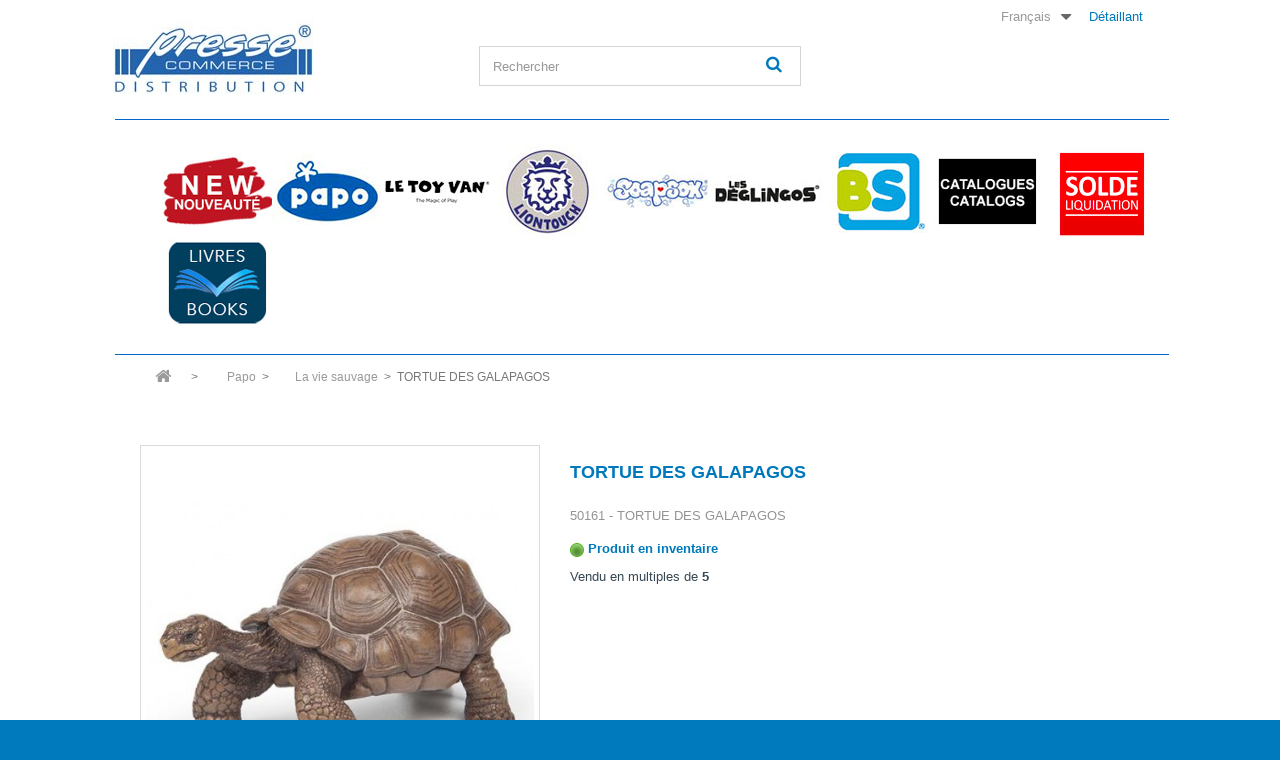

--- FILE ---
content_type: text/html; charset=utf-8
request_url: https://www.pcdistribution.ca/fr/animaux-sauvages/1854-50161-tortue-des-galapagos.html
body_size: 7006
content:
<!DOCTYPE HTML>
<!--[if lt IE 7]> <html class="no-js lt-ie9 lt-ie8 lt-ie7 " lang="fr"><![endif]-->
<!--[if IE 7]><html class="no-js lt-ie9 lt-ie8 ie7" lang="fr"><![endif]-->
<!--[if IE 8]><html class="no-js lt-ie9 ie8" lang="fr"><![endif]-->
<!--[if gt IE 8]> <html class="no-js ie9" lang="fr"><![endif]-->
<html lang="fr">
	<head>
		<meta charset="utf-8" />
		<title>TORTUE DES GALAPAGOS - Presse Commerce Distribution</title>
		<meta name="description" content="50161 - TORTUE DES GALAPAGOS" />
		<meta name="generator" content="PrestaShop" />
		<meta name="robots" content="index,follow" />
		<meta name="viewport" content="width=device-width, minimum-scale=0.25, maximum-scale=1.6, initial-scale=1.0" /> 
		<meta name="apple-mobile-web-app-capable" content="yes" /> 
		<link rel="icon" type="image/x-icon" href="/img/favicon.ico?1761923620" />
		<link rel="shortcut icon" type="image/x-icon" href="/img/favicon.ico?1761923620" />
			<link rel="stylesheet" href="/themes/default-bootstrap/css/global.css" type="text/css" media="all" />
			<link rel="stylesheet" href="/themes/default-bootstrap/css/autoload/highdpi.css" type="text/css" media="all" />
			<link rel="stylesheet" href="/themes/default-bootstrap/css/autoload/responsive-tables.css" type="text/css" media="all" />
			<link rel="stylesheet" href="/themes/default-bootstrap/css/autoload/uniform.default.css" type="text/css" media="all" />
			<link rel="stylesheet" href="/themes/default-bootstrap/css/product.css" type="text/css" media="all" />
			<link rel="stylesheet" href="/themes/default-bootstrap/css/print.css" type="text/css" media="print" />
			<link rel="stylesheet" href="/js/jquery/plugins/fancybox/jquery.fancybox.css" type="text/css" media="all" />
			<link rel="stylesheet" href="/js/jquery/plugins/bxslider/jquery.bxslider.css" type="text/css" media="all" />
			<link rel="stylesheet" href="/js/jquery/plugins/jqzoom/jquery.jqzoom.css" type="text/css" media="all" />
			<link rel="stylesheet" href="/themes/default-bootstrap/css/modules/blocksearch/blocksearch.css" type="text/css" media="all" />
			<link rel="stylesheet" href="/js/jquery/plugins/autocomplete/jquery.autocomplete.css" type="text/css" media="all" />
			<link rel="stylesheet" href="/themes/default-bootstrap/css/product_list.css" type="text/css" media="all" />
			<link rel="stylesheet" href="/themes/default-bootstrap/css/modules/blockcart/blockcart.css" type="text/css" media="all" />
			<link rel="stylesheet" href="/themes/default-bootstrap/css/modules/blockcategories/blockcategories.css" type="text/css" media="all" />
			<link rel="stylesheet" href="/themes/default-bootstrap/css/modules/blocklanguages/blocklanguages.css" type="text/css" media="all" />
			<link rel="stylesheet" href="/themes/default-bootstrap/css/modules/blockuserinfo/blockuserinfo.css" type="text/css" media="all" />
			<link rel="stylesheet" href="/themes/default-bootstrap/css/modules/blockviewed/blockviewed.css" type="text/css" media="all" />
			<link rel="stylesheet" href="/themes/default-bootstrap/css/modules/blocktopmenu/css/blocktopmenu.css" type="text/css" media="all" />
			<link rel="stylesheet" href="/themes/default-bootstrap/css/modules/blocktopmenu/css/superfish-modified.css" type="text/css" media="all" />
			<link rel="stylesheet" href="/modules/extendedregistration/views/css/extendedregistration.css" type="text/css" media="all" />
			<link rel="stylesheet" href="/themes/default-bootstrap/css/modules/productscategory/css/productscategory.css" type="text/css" media="all" />
			<link rel="stylesheet" href="/modules/themeconfigurator/css/hooks.css" type="text/css" media="all" />
			<link rel="stylesheet" href="/modules/pcloginas/views/css/front.css" type="text/css" media="all" />
			<link rel="stylesheet" href="/modules/pcponumber/views/css/front.css" type="text/css" media="all" />
		<script type="text/javascript">
var FancyboxI18nClose = 'Fermer';
var FancyboxI18nNext = 'Suivant';
var FancyboxI18nPrev = 'Pr&eacute;c&eacute;dent';
var PS_CATALOG_MODE = false;
var ajaxsearch = true;
var allowBuyWhenOutOfStock = true;
var attribute_anchor_separator = '-';
var attributesCombinations = [];
var availableLaterValue = '';
var availableNowValue = '';
var baseDir = 'https://www.pcdistribution.ca/';
var baseUri = 'https://www.pcdistribution.ca/';
var blocksearch_type = 'top';
var contentOnly = false;
var currencyBlank = 0;
var currencyFormat = 4;
var currencyRate = 1;
var currencySign = '$';
var currentDate = '2026-01-28 18:56:32';
var customerGroupWithoutTax = false;
var customizationFields = false;
var default_eco_tax = 0;
var displayList = false;
var displayPrice = 1;
var doesntExist = 'Ce produit n\'existe pas dans cette déclinaison. Vous pouvez néanmoins en sélectionner une autre.';
var doesntExistNoMore = 'Ce produit n\'est plus disponible';
var doesntExistNoMoreBut = 'avec ces options mais reste disponible avec d\'autres options';
var ecotaxTax_rate = 0;
var fieldRequired = 'Veuillez remplir tous les champs, puis enregistrer votre personnalisation';
var group_reduction = 0;
var idDefaultImage = 9037;
var id_lang = 2;
var id_product = 1854;
var img_prod_dir = 'https://www.pcdistribution.ca/img/p/';
var img_ps_dir = 'https://www.pcdistribution.ca/img/';
var instantsearch = true;
var isGuest = 0;
var isLogged = 0;
var jqZoomEnabled = true;
var maxQuantityToAllowDisplayOfLastQuantityMessage = 0;
var minimalQuantity = 5;
var noTaxForThisProduct = false;
var oosHookJsCodeFunctions = [];
var page_name = 'product';
var priceDisplayMethod = 1;
var priceDisplayPrecision = 2;
var productAvailableForOrder = true;
var productBasePriceTaxExcl = 6;
var productBasePriceTaxExcluded = 6;
var productHasAttributes = false;
var productPrice = 6;
var productPriceTaxExcluded = 6;
var productPriceWithoutReduction = 6;
var productReference = '50161';
var productShowPrice = true;
var productUnitPriceRatio = 0;
var product_fileButtonHtml = 'Ajouter';
var product_fileDefaultHtml = 'Aucun fichier sélectionné';
var product_specific_price = [];
var quantitiesDisplayAllowed = true;
var quantityAvailable = 30;
var quickView = false;
var reduction_percent = 0;
var reduction_price = 0;
var roundMode = 2;
var search_url = 'https://www.pcdistribution.ca/fr/recherche';
var specific_currency = false;
var specific_price = 0;
var static_token = '2d3c5cd2ed9423d9311b01fedf63391d';
var stock_management = 1;
var taxRate = 5;
var token = '2d3c5cd2ed9423d9311b01fedf63391d';
var uploading_in_progress = 'Envoi en cours, veuillez patienter...';
var usingSecureMode = true;
</script>

		<script type="text/javascript" src="/js/jquery/jquery-1.11.0.min.js"></script>
		<script type="text/javascript" src="/js/jquery/jquery-migrate-1.2.1.min.js"></script>
		<script type="text/javascript" src="/js/jquery/plugins/jquery.easing.js"></script>
		<script type="text/javascript" src="/js/tools.js"></script>
		<script type="text/javascript" src="/themes/default-bootstrap/js/global.js"></script>
		<script type="text/javascript" src="/themes/default-bootstrap/js/autoload/10-bootstrap.min.js"></script>
		<script type="text/javascript" src="/themes/default-bootstrap/js/autoload/15-jquery.total-storage.min.js"></script>
		<script type="text/javascript" src="/themes/default-bootstrap/js/autoload/15-jquery.uniform-modified.js"></script>
		<script type="text/javascript" src="/js/jquery/plugins/fancybox/jquery.fancybox.js"></script>
		<script type="text/javascript" src="/js/jquery/plugins/jquery.idTabs.js"></script>
		<script type="text/javascript" src="/js/jquery/plugins/jquery.scrollTo.js"></script>
		<script type="text/javascript" src="/js/jquery/plugins/jquery.serialScroll.js"></script>
		<script type="text/javascript" src="/js/jquery/plugins/bxslider/jquery.bxslider.js"></script>
		<script type="text/javascript" src="/themes/default-bootstrap/js/product.js"></script>
		<script type="text/javascript" src="/js/jquery/plugins/jqzoom/jquery.jqzoom.js"></script>
		<script type="text/javascript" src="/js/jquery/plugins/autocomplete/jquery.autocomplete.js"></script>
		<script type="text/javascript" src="/themes/default-bootstrap/js/modules/blocksearch/blocksearch.js"></script>
		<script type="text/javascript" src="/themes/default-bootstrap/js/modules/blockcart/ajax-cart.js"></script>
		<script type="text/javascript" src="/themes/default-bootstrap/js/tools/treeManagement.js"></script>
		<script type="text/javascript" src="/themes/default-bootstrap/js/modules/blocktopmenu/js/hoverIntent.js"></script>
		<script type="text/javascript" src="/themes/default-bootstrap/js/modules/blocktopmenu/js/superfish-modified.js"></script>
		<script type="text/javascript" src="/themes/default-bootstrap/js/modules/blocktopmenu/js/blocktopmenu.js"></script>
		<script type="text/javascript" src="/modules/ganalytics/views/js/GoogleAnalyticActionLib.js"></script>
		<script type="text/javascript" src="/themes/default-bootstrap/js/modules/productscategory/js/productscategory.js"></script>
		<script type="text/javascript" src="/modules/pcloginas/views/js/header.js"></script>
		<script type="text/javascript" src="/modules/pcponumber/views/js/header.js"></script>
		<script type="text/javascript" src="/modules/pc_minimum/views/js/pcminimum_product.js"></script>
			
			<script type="text/javascript">
				(window.gaDevIds=window.gaDevIds||[]).push('d6YPbH');
				(function(i,s,o,g,r,a,m){i['GoogleAnalyticsObject']=r;i[r]=i[r]||function(){
				(i[r].q=i[r].q||[]).push(arguments)},i[r].l=1*new Date();a=s.createElement(o),
				m=s.getElementsByTagName(o)[0];a.async=1;a.src=g;m.parentNode.insertBefore(a,m)
				})(window,document,'script','//www.google-analytics.com/analytics.js','ga');
				ga('create', 'UA-42997555-1', 'auto');
				ga('require', 'ec');</script>
		<link rel="stylesheet" href="https://fonts.googleapis.com/css?family=Open+Sans:300,600&amp;subset=latin,latin-ext" type="text/css" media="all" />
		<!--[if IE 8]>
		<script src="https://oss.maxcdn.com/libs/html5shiv/3.7.0/html5shiv.js"></script>
		<script src="https://oss.maxcdn.com/libs/respond.js/1.3.0/respond.min.js"></script>
		<![endif]-->
		
		<!-- Global site tag (gtag.js) - Google Analytics -->
<script async src="https://www.googletagmanager.com/gtag/js?id=G-MK9V8Q9X1H"></script>
<script>
  window.dataLayer = window.dataLayer || [];
  function gtag(){dataLayer.push(arguments);}
  gtag('js', new Date());

  gtag('config', 'G-MK9V8Q9X1H');
</script>
		
	</head>
	<body id="product" class="product product-1854 product-50161-tortue-des-galapagos category-136 category-animaux-sauvages hide-left-column hide-right-column lang_fr">
					<div id="page">
			<div class="header-container">
				<header id="header">
					<div class="banner">
						<div class="container">
							<div class="row">
								
							</div>
						</div>
					</div>
					<div class="nav">
						<div class="container">
							<div class="row">
								<nav><!-- Block user information module NAV  -->
<div class="header_user_info">
			<a class="login" href="https://www.pcdistribution.ca/fr/mon-compte" rel="nofollow" title="Identifiez-vous">
			Détaillant
		</a>
	</div>
<!-- /Block usmodule NAV -->
<!-- Block languages module -->
	<div id="languages-block-top" class="languages-block">
														<div class="current">
					<span>Français</span>
				</div>
							<ul id="first-languages" class="languages-block_ul toogle_content">
							<li >
																				<a href="https://www.pcdistribution.ca/en/w/1854-50161-galapagos-tortoise.html" title="English (English)">
															<span>English</span>
									</a>
								</li>
							<li class="selected">
										<span>Français</span>
								</li>
					</ul>
	</div>
<!-- /Block languages module -->
</nav>
							</div>
						</div>
					</div>
					<div>
						<div class="container">
							<div class="row">
								<div id="header_logo">
									<a href="http://www.pcdistribution.ca/" title="Presse Commerce Distribution">
										<img class="logo img-responsive" src="https://www.pcdistribution.ca/img/d-artagnan-distribution-logo-1496149744.jpg" alt="Presse Commerce Distribution" width="200" height="75"/>
									</a>
								</div>
								<!-- Block search module TOP -->
<div id="search_block_top" class="col-sm-4 clearfix">
	<form id="searchbox" method="get" action="https://www.pcdistribution.ca/fr/recherche" >
		<input type="hidden" name="controller" value="search" />
		<input type="hidden" name="orderby" value="position" />
		<input type="hidden" name="orderway" value="desc" />
		<input class="search_query form-control" type="text" id="search_query_top" name="search_query" placeholder="Rechercher" value="" />
		<button type="submit" name="submit_search" class="btn btn-default button-search">
			<span>Rechercher</span>
		</button>
	</form>
</div>
<!-- /Block search module TOP --><!-- MODULE Block cart -->
<!-- /MODULE Block cart -->	<!-- Menu -->
	<div id="block_top_menu" class="sf-contener clearfix col-lg-12">
		<div class="cat-title">Catégories</div>
		<ul class="sf-menu clearfix menu-content">
			<li><a href="https://www.pcdistribution.ca/fr/2-nouveautes" title="Nouveautés">Nouveautés</a><ul><li><a href="https://www.pcdistribution.ca/fr/11-papo" title="Papo">Papo</a><ul><li><a href="https://www.pcdistribution.ca/fr/434-figurines" title="Figurines">Figurines</a></li><li><a href="https://www.pcdistribution.ca/fr/435-panoplies-de-foam" title="Panoplies de foam">Panoplies de foam</a></li><li><a href="https://www.pcdistribution.ca/fr/436-coffrets-cadeaux-et-environnements" title="Coffrets cadeaux et environnements">Coffrets cadeaux et environnements</a></li></ul></li></ul></li><li><a href="https://www.pcdistribution.ca/fr/3-papo" title="Papo">Papo</a><ul><li><a href="https://www.pcdistribution.ca/fr/432-panoplies-en-mousse" title="Panoplies en mousse">Panoplies en mousse</a></li><li><a href="https://www.pcdistribution.ca/fr/34-coffrets-cadeaux-et-environnement" title="Coffrets cadeaux et environnement">Coffrets cadeaux et environnement</a><ul><li><a href="https://www.pcdistribution.ca/fr/297-bois" title="Bois">Bois</a></li><li><a href="https://www.pcdistribution.ca/fr/298-isiplay" title="Isiplay">Isiplay</a></li></ul></li><li><a href="https://www.pcdistribution.ca/fr/33-les-dinosaures" title="Les dinosaures">Les dinosaures</a></li><li><a href="https://www.pcdistribution.ca/fr/30-l-univers-marin" title="L'univers marin">L'univers marin</a></li><li><a href="https://www.pcdistribution.ca/fr/103-la-vie-sauvage" title="La vie sauvage">La vie sauvage</a><ul></ul></li><li><a href="https://www.pcdistribution.ca/fr/213-les-animaux-du-canada" title="Les animaux du Canada">Les animaux du Canada</a></li><li><a href="https://www.pcdistribution.ca/fr/377-les-animaux-des-jardins" title="Les animaux des jardins">Les animaux des jardins</a></li><li><a href="https://www.pcdistribution.ca/fr/28-la-vie-a-la-ferme" title="La vie à la ferme">La vie à la ferme</a></li><li><a href="https://www.pcdistribution.ca/fr/141-chiens-et-chats" title="Chiens et chats">Chiens et chats</a></li><li><a href="https://www.pcdistribution.ca/fr/35-chevaux-poulains-et-poneys" title="Chevaux, poulains et poneys">Chevaux, poulains et poneys</a></li><li><a href="https://www.pcdistribution.ca/fr/36-le-monde-fantastique" title="Le monde fantastique">Le monde fantastique</a></li><li><a href="https://www.pcdistribution.ca/fr/31-le-monde-medieval" title="Le monde médiéval">Le monde médiéval</a></li><li><a href="https://www.pcdistribution.ca/fr/32-le-monde-enchante" title="Le monde enchanté">Le monde enchanté</a></li><li><a href="https://www.pcdistribution.ca/fr/40-les-pirates-et-corsaires" title="Les pirates et corsaires">Les pirates et corsaires</a><ul></ul></li><li><a href="https://www.pcdistribution.ca/fr/39-les-historiques" title="Les historiques">Les historiques</a><ul></ul></li><li><a href="https://www.pcdistribution.ca/fr/38-mini-papo" title="Mini Papo">Mini Papo</a></li><li><a href="https://www.pcdistribution.ca/fr/267-figurines-geantes" title="Figurines géantes">Figurines géantes</a></li><li><a href="https://www.pcdistribution.ca/fr/42-porte-cles" title="Porte-clés">Porte-clés</a></li><li><a href="https://www.pcdistribution.ca/fr/288-papo-baby" title="Papo baby">Papo baby</a></li><li><a href="https://www.pcdistribution.ca/fr/43-presentoirs-et-outils-de-vente" title="Présentoirs et outils de vente">Présentoirs et outils de vente</a></li></ul></li><li><a href="https://www.pcdistribution.ca/fr/4-le-toy-van" title="Le Toy Van">Le Toy Van</a><ul><li><a href="https://www.pcdistribution.ca/fr/54-arches" title="Arches">Arches</a></li><li><a href="https://www.pcdistribution.ca/fr/56-ferme-et-animaux" title="Ferme et Animaux">Ferme et Animaux</a></li><li><a href="https://www.pcdistribution.ca/fr/57-honeybake" title="Honeybake">Honeybake</a></li><li><a href="https://www.pcdistribution.ca/fr/58-budkins" title="Budkins">Budkins</a></li><li><a href="https://www.pcdistribution.ca/fr/59-chateaux" title="Châteaux">Châteaux</a></li><li><a href="https://www.pcdistribution.ca/fr/60-maisons-de-poupees" title="Maisons de poupées">Maisons de poupées</a><ul><li><a href="https://www.pcdistribution.ca/fr/79-maisons" title="Maisons">Maisons</a></li><li><a href="https://www.pcdistribution.ca/fr/80-mobiliers-et-accessoires" title="Mobiliers et accessoires">Mobiliers et accessoires</a></li></ul></li><li><a href="https://www.pcdistribution.ca/fr/62-moteurs-avions-et-garages" title="Moteurs, Avions et Garages">Moteurs, Avions et Garages</a></li><li><a href="https://www.pcdistribution.ca/fr/225-petilou" title="Petilou">Petilou</a><ul></ul></li><li><a href="https://www.pcdistribution.ca/fr/63-pirates" title="Pirates">Pirates</a></li><li><a href="https://www.pcdistribution.ca/fr/260-presentoirs-et-autres" title="Présentoirs et autres">Présentoirs et autres</a></li><li><a href="https://www.pcdistribution.ca/fr/431-trains" title="Trains">Trains</a></li></ul></li><li><a href="https://www.pcdistribution.ca/fr/6-lion-touch" title="LionTouch">LionTouch</a><ul><li><a href="https://www.pcdistribution.ca/fr/395-woodylion" title="WoodyLion">WoodyLion</a></li><li><a href="https://www.pcdistribution.ca/fr/82-chevaliers" title="Chevaliers">Chevaliers</a></li><li><a href="https://www.pcdistribution.ca/fr/85-pirates" title="Pirates">Pirates</a></li><li><a href="https://www.pcdistribution.ca/fr/86-presentoirs" title="Présentoirs">Présentoirs</a></li><li><a href="https://www.pcdistribution.ca/fr/87-reines-et-princesses" title="Reines et princesses">Reines et princesses</a></li><li><a href="https://www.pcdistribution.ca/fr/287-ensembles" title="Ensembles">Ensembles</a></li><li><a href="https://www.pcdistribution.ca/fr/341-boites" title="Boîtes ">Boîtes </a></li><li><a href="https://www.pcdistribution.ca/fr/425-vikings" title="Vikings">Vikings</a></li><li><a href="https://www.pcdistribution.ca/fr/426-romains" title="Romains">Romains</a></li><li><a href="https://www.pcdistribution.ca/fr/427-personnages-fantastiques" title="Personnages fantastiques">Personnages fantastiques</a></li><li><a href="https://www.pcdistribution.ca/fr/428-rois-et-princes" title="Rois et princes">Rois et princes</a></li></ul></li><li><a href="https://www.pcdistribution.ca/fr/269-soapsox" title="Soapsox">Soapsox</a><ul><li><a href="https://www.pcdistribution.ca/fr/386-originaux" title="Originaux">Originaux</a></li><li><a href="https://www.pcdistribution.ca/fr/388-pat-patrouille" title="Pat Patrouille">Pat Patrouille</a></li></ul></li><li><a href="https://www.pcdistribution.ca/fr/303-deglingos" title="Déglingos">Déglingos</a><ul><li><a href="https://www.pcdistribution.ca/fr/323-flamingos" title="Flamingos">Flamingos</a></li><li><a href="https://www.pcdistribution.ca/fr/324-kezakos" title="Kézakos">Kézakos</a></li><li><a href="https://www.pcdistribution.ca/fr/325-muchachos" title="Muchachos">Muchachos</a></li><li><a href="https://www.pcdistribution.ca/fr/326-rototos" title="Rototos">Rototos</a></li><li><a href="https://www.pcdistribution.ca/fr/332-les-ptipotos" title="Les Ptipotos">Les Ptipotos</a></li><li><a href="https://www.pcdistribution.ca/fr/333-pomelos" title="Pomelos">Pomelos</a></li><li><a href="https://www.pcdistribution.ca/fr/334-speculos" title="Speculos">Speculos</a></li><li><a href="https://www.pcdistribution.ca/fr/376-melimelos" title="Mélimélos">Mélimélos</a></li></ul></li><li><a href="https://www.pcdistribution.ca/fr/310-bstoys" title="BSToys">BSToys</a><ul><li><a href="https://www.pcdistribution.ca/fr/421-jeux-actifs" title="Jeux actifs">Jeux actifs</a></li><li><a href="https://www.pcdistribution.ca/fr/422-jeux-de-coordination" title="Jeux de coordination">Jeux de coordination</a></li><li><a href="https://www.pcdistribution.ca/fr/423-jeux-de-logique" title="Jeux de logique">Jeux de logique</a></li><li><a href="https://www.pcdistribution.ca/fr/424-jeux-de-table" title="Jeux de table">Jeux de table</a></li></ul></li><li><a href="content/11-papo" title="Catalogue Papo">Catalogue Papo</a></li>
<li><a href="https://www.pcdistribution.ca/fr/10-promotions" title="Promotions">Promotions</a><ul><li><a href="https://www.pcdistribution.ca/fr/18-papo" title="Papo">Papo</a></li><li><a href="https://www.pcdistribution.ca/fr/19-le-toy-van" title="Le Toy Van">Le Toy Van</a></li><li><a href="https://www.pcdistribution.ca/fr/21-l" title="Lion Touch">Lion Touch</a></li><li><a href="https://www.pcdistribution.ca/fr/272-soapsox" title="Soapsox">Soapsox</a></li><li><a href="https://www.pcdistribution.ca/fr/306-deglingos" title="Déglingos">Déglingos</a></li><li><a href="https://www.pcdistribution.ca/fr/313-bs-toys" title="BS Toys">BS Toys</a></li></ul></li><li><a href="https://www.pcdistribution.ca/fr/content/28-presse-commerce-distribution-livres" title="Presse Commerce Distribution Livres">Presse Commerce Distribution Livres</a></li>

					</ul>
	</div>
	<!--/ Menu -->
							</div>
						</div>
					</div>
				</header>
			</div>
			<div class="columns-container">
				<div id="columns" class="container">
											
<!-- Breadcrumb -->
<div class="breadcrumb clearfix">
	<a class="home" href="http://www.pcdistribution.ca/" title="retour &agrave; Accueil"><i class="icon-home"></i></a>
			<span class="navigation-pipe" >&gt;</span>
					<a href="https://www.pcdistribution.ca/fr/3-papo" title="Papo" data-gg="">Papo</a><span class="navigation-pipe">></span><a href="https://www.pcdistribution.ca/fr/103-la-vie-sauvage" title="La vie sauvage" data-gg="">La vie sauvage</a><span class="navigation-pipe">></span>TORTUE DES GALAPAGOS
			</div>
<!-- /Breadcrumb -->
										<div id="slider_row" class="row">
						<div id="top_column" class="center_column col-xs-12 col-sm-12"></div>
					</div>
					<div class="row">
																		<div id="center_column" class="center_column col-xs-12 col-sm-12">
	

							<div itemscope itemtype="http://schema.org/Product">
	<div class="primary_block row">
					<div class="container">
				<div class="top-hr"></div>
			</div>
								<!-- left infos-->
		<div class="pb-left-column col-xs-12 col-sm-4 col-md-5">
			<!-- product img-->
			<div id="image-block" class="clearfix">
																	<span id="view_full_size">
													<a class="jqzoom" title="TORTUE DES GALAPAGOS" rel="gal1" href="https://www.pcdistribution.ca/9037-thickbox_default/50161-tortue-des-galapagos.jpg" itemprop="url">
								<img itemprop="image" src="https://www.pcdistribution.ca/9037-large_default/50161-tortue-des-galapagos.jpg" title="TORTUE DES GALAPAGOS" alt="TORTUE DES GALAPAGOS"/>
							</a>
											</span>
							</div> <!-- end image-block -->
							<!-- thumbnails -->
				<div id="views_block" class="clearfix hidden">
										<div id="thumbs_list">
						<ul id="thumbs_list_frame">
																																																						<li id="thumbnail_9037" class="last">
									<a href="javascript:void(0);" rel="{gallery: 'gal1', smallimage: 'https://www.pcdistribution.ca/9037-large_default/50161-tortue-des-galapagos.jpg',largeimage: 'https://www.pcdistribution.ca/9037-thickbox_default/50161-tortue-des-galapagos.jpg'}" title="TORTUE DES GALAPAGOS">
										<img class="img-responsive" id="thumb_9037" src="https://www.pcdistribution.ca/9037-cart_default/50161-tortue-des-galapagos.jpg" alt="TORTUE DES GALAPAGOS" title="TORTUE DES GALAPAGOS" height="80" width="80" itemprop="image" />
									</a>
								</li>
																			</ul>
					</div> <!-- end thumbs_list -->
									</div> <!-- end views-block -->
				<!-- end thumbnails -->
								</div> <!-- end pb-left-column -->
		<!-- end left infos-->
		<!-- center infos -->
		<div class="pb-center-column col-xs-12 col-sm-4">
						<h1 itemprop="name">TORTUE DES GALAPAGOS</h1>
			<p id="product_reference">
				<label>R&eacute;f&eacute;rence </label>
				<span class="editable" itemprop="sku">50161</span>
			</p>
			<!---->
			<!--<p id="product_condition">
				<label>&Eacute;tat : </label>
									<link itemprop="itemCondition" href="http://schema.org/NewCondition"/>
					<span class="editable">Nouveau</span>
							</p>-->
										<div id="short_description_block">
											<div id="short_description_content" class="rte align_justify" itemprop="description">50161 - TORTUE DES GALAPAGOS</div>
					
										<!---->
				</div> <!-- end short_description_block -->
										<!-- number of item in stock -->
				<!--<p id="pQuantityAvailable">
					<span id="quantityAvailable">30</span>
					<span  style="display: none;" id="quantityAvailableTxt">Article</span>
					<span  id="quantityAvailableTxtMultiple">Produits</span>
				</p>-->
                
                 <!-- MODIFS PC -->
			<p id="pQuantityAvailable">
				<span class="availability"><img src="https://www.pcdistribution.ca/themes/default-bootstrap/img/icon/available.gif" alt="Disponible" />&nbsp;</span><span class="availability">Produit en inventaire</span>
							</p>
			
			<!-- minimal quantity wanted -->
			<p id="minimal_quantity_wanted_p">Vendu en multiples de  <b id="minimal_quantity_label">5</b></p>
						<script type="text/javascript">
				checkMinimalQuantity();
			</script>
			            <!-- MODIFS PC END-->
            
			<!-- availability or doesntExist -->
			<p id="availability_statut" style="display: none;">
				
				<span id="availability_value"></span>
			</p>
							
				<p class="warning_inline" id="last_quantities" style="display: none" >Attention : derni&egrave;res pi&egrave;ces disponibles !</p>
						<p id="availability_date" style="display: none;">
				<span id="availability_date_label">Date de disponibilit&eacute;:</span>
				<span id="availability_date_value"></span>
			</p>
			<!-- Out of stock hook -->
			<div id="oosHook" style="display: none;">
				
			</div>
										<!-- usefull links-->
				<ul id="usefull_link_block" class="clearfix no-print">
										<li class="print">
						<a href="javascript:print();">
							Imprimer
						</a>
					</li>
									</ul>
					</div>
		<!-- end center infos-->
		<!-- pb-right-column-->
		<div class="pb-right-column col-xs-12 col-sm-4 col-md-3">
        <!--MODIF PC-->
        		</div> <!-- end pb-right-column-->
	</div> <!-- end primary_block -->
											<!--HOOK_PRODUCT_TAB -->
		<section class="page-product-box">
			
					</section>
		<!--end HOOK_PRODUCT_TAB -->
				
				<script type="text/javascript">
					jQuery(document).ready(function(){
						var MBG = GoogleAnalyticEnhancedECommerce;
						MBG.setCurrency('CAD');
						MBG.addProductDetailView({"id":1854,"name":"\"TORTUE DES GALAPAGOS\"","category":"\"animaux-sauvages\"","brand":"false","variant":"null","type":"typical","position":"0","quantity":1,"list":"product","url":"","price":"6.00"});
					});
				</script>		<!-- description & features -->
					</div> <!-- itemscope product wrapper -->
 
					</div><!-- #center_column -->
										</div><!-- .row -->
				</div><!-- #columns -->
			</div><!-- .columns-container -->
							<!-- Footer -->
				<div class="footer-container">
					<footer id="footer"  class="container">
						<div class="row">
	<!-- MODULE Block footer -->
	<section class="footer-block col-xs-12 col-sm-2" id="block_various_links_footer">
		<h4>Informations</h4>
		<ul class="toggle-footer">
																											<li class="item">
						<a href="https://www.pcdistribution.ca/fr/content/4-a-propos" title="A propos">
							A propos
						</a>
					</li>
																<li class="item">
						<a href="https://www.pcdistribution.ca/fr/content/6-politique-de-confidentialite" title="Politique sur la protection des renseignements personnels">
							Politique sur la protection des renseignements personnels
						</a>
					</li>
												</ul>
		
	</section>
		<!-- /MODULE Block footer -->

<!-- MODULE Block contact infos -->
<section id="block_contact_infos" class="footer-block col-xs-12 col-sm-4">
<div>
	<h4 class="title_block">Contactez-nous</h4>
    
     <ul class="toggle-footer">
                        	<li>
            		<i class="icon-map-marker"></i>Presse Commerce Distribution, 3339 Griffith, Saint-Laurent, QC, H4T 1W5 CA            	</li>
                                    	<li>
            		<i class="icon-phone"></i>Appelez-nous au : 
            		<span>1-877-283-1333</span>
            	</li>
                                     	<li>
            		<i class="icon-envelope-alt"></i>E-mail : 
        
            		<span><a href="https://www.pcdistribution.ca/fr/module/contactform/index.php?controller=contact">Contactez-nous</a></span>
            	</li>
                       <!--             	<li>
            		<i class="icon-envelope-alt"></i>E-mail : 
        
            		<span><a href="https://www.pcdistribution.ca/fr/module/blockcontact/index.php?controller=contact">Contactez-nous</a></span>
            	</li>
            -->
        </ul>
	
</div>
</section>
<!-- /MODULE Block contact infos -->
<script type="text/javascript">
				var time_start;
				$(window).load(
					function() {
						time_start = new Date();
					}
				);
				$(window).unload(
					function() {
						var time_end = new Date();
						var pagetime = new Object;
						pagetime.type = "pagetime";
						pagetime.id_connections = "12663475";
						pagetime.id_page = "2121";
						pagetime.time_start = "2026-01-28 18:56:32";
						pagetime.token = "7aac0436f4907b14e82c1c1f25971a8976869795";
						pagetime.time = time_end-time_start;
						$.post("https://www.pcdistribution.ca/fr/index.php?controller=statistics", pagetime);
					}
				);
			</script>
<!-- Block myaccount module -->
<section class="footer-block col-xs-12 col-sm-4">
	<h4><a href="https://www.pcdistribution.ca/fr/mon-compte" title="Gérer mon compte client" rel="nofollow">Mon compte</a></h4>
	<div class="block_content toggle-footer">
		<ul class="bullet">
			<li><a href="https://www.pcdistribution.ca/fr/historique-des-commandes" title="Mes commandes" rel="nofollow">Mes commandes</a></li>
						<li><a href="https://www.pcdistribution.ca/fr/avoirs" title="Mes avoirs" rel="nofollow">Mes avoirs</a></li>
			<li><a href="https://www.pcdistribution.ca/fr/adresses" title="Mes adresses" rel="nofollow">Mes adresses</a></li>
			<li><a href="https://www.pcdistribution.ca/fr/identite" title="Gérer mes informations personnelles" rel="nofollow">Mes informations personnelles</a></li>
			<li><a href="https://www.pcdistribution.ca/fr/bons-de-reduction" title="Mes bons de réduction" rel="nofollow">Mes bons de réduction</a></li>			
            		</ul>
	</div>
</section>
<!-- /Block myaccount module -->

				<script type="text/javascript">
					ga('send', 'pageview');
				</script></div>
					</footer>
				</div><!-- #footer -->
					</div><!-- #page -->
</body></html>

--- FILE ---
content_type: text/html; charset=utf-8
request_url: https://www.pcdistribution.ca/?rand=1769644593440
body_size: 32
content:
{"products":[],"discounts":[],"shippingCost":"0.00$","shippingCostFloat":0,"wrappingCost":"0.00$","nbTotalProducts":0,"total":"0.00$","productTotal":"0.00$","freeShipping":"0.00$","freeShippingFloat":0,"hasError":false}

--- FILE ---
content_type: text/css
request_url: https://www.pcdistribution.ca/themes/default-bootstrap/css/modules/blocksearch/blocksearch.css
body_size: 395
content:
#search_block_top {
  padding-top: 10px;
   }
  #search_block_top #searchbox {
    float: left;
    width: 100%;
	
	 }
  #search_block_top .btn.button-search {
    display: block;
    position: absolute;
    top: 8px;
    right: 2px;
    border: none;
    color: #0079bc;
    width: 50px;
    text-align: center;
    padding: 10px 0 11px 0; }
    #search_block_top .btn.button-search span {
      display: none; }
    #search_block_top .btn.button-search:before {
      content: "\f002";
      display: block;
      font-family: "FontAwesome";
      font-size: 17px;
      width: 100%;
      text-align: center; }
    #search_block_top .btn.button-search:hover {
      color: #e7e7e7; }
  #search_block_top #search_query_top {
    display: inline;
    padding: 0 13px;
    height: 40px;
    background: #FFFFFF;
    margin-right: 1px;
 }

.ac_results {
  background: white;
  border: 1px solid #d6d4d4;
  width: 271px;
  margin-top: -1px; }
  .ac_results li {
    padding: 0 10px;
    font-weight: normal;
    color: #686666;
    font-size: 13px;
    line-height: 22px; }
    .ac_results li.ac_odd {
      background: white; }
    .ac_results li:hover, .ac_results li.ac_over {
      background: #fbfbfb; }

form#searchbox {
  position: relative; }
  form#searchbox label {
    color: #333333; }
  form#searchbox input#search_query_block {
    margin-right: 10px;
    max-width: 222px;
    margin-bottom: 10px;
    display: inline-block;
    float: left;}
  form#searchbox .button.button-small {
    float: left; }
    form#searchbox .button.button-small i {
      margin-right: 0; }


--- FILE ---
content_type: text/css
request_url: https://www.pcdistribution.ca/themes/default-bootstrap/css/modules/blocktopmenu/css/superfish-modified.css
body_size: 1750
content:
/*** ESSENTIAL STYLES ***/
.sf-contener {
  clear: both;
  float: left;
  width: 100%;
border-top:1px solid #0066cc;
border-bottom: 1px solid #0066cc;
margin-top: 25px;
padding-bottom: 25px;
margin-left:2px;}

.sf-menu,
.sf-menu * {
  margin: 0;
  padding: 0;
  list-style: none; }

.sf-menu {
  position: relative;
  padding: 0;
  width: 98%;
  /*border-bottom: 3px solid #e9e9e9;*/
  background: #ffffff;
  margin-left:32px;
  /*margin-top:33px;*/ }
  @media (max-width: 767px) {
    .sf-menu {
      display: none; } }

.sf-menu ul {
  position: absolute;
  top: -999em;
  background: white; }
  @media (max-width: 767px) {
    .sf-menu ul {
      position: relative; } }

.sf-menu ul li {
  /*width: 100%;*/
  position:relative; }

.sf-menu li:hover {
  visibility: inherit;
  /* fixes IE7 'sticky bug' */ }


.sf-menu > li {
  float: left;
  /*position:relative;*/
  /*border-right: 1px solid #d6d4d4;*/
	margin:0; padding:0;
      position:relative;
      width:110px; height:92px;
	 text-indent: -9999px;
      overflow:hidden;
  }

  @media (max-width: 767px) {
    .sf-menu > li {
      float: left;
      position: relative;
      border-right: none; }
      .sf-menu > li span {
        position: absolute;
        right: 6px;
        top: 20px;
        width: 20px;
        height: 20px;
        z-index: 2; }
        .sf-menu > li span:after {
          font-family: "FontAwesome";
          /*content: "\f067"*/;
          font-size: 24px; }
        .sf-menu > li span.active:after {
          /*content: "\f068";*/ } }

.sf-menu > li:nth-child(1) > a {
    font: 100 12px/14px "Open Sans", sans-serif;
    color: white;
    padding: 15px 3px 15px 7px !important;
    /*border-bottom: 1px solid #e9e9e9;*/
	  display:block;
      position:absolute; left:0; top:0; z-index:1;
      width:110px; height:92px;
      background: url("../../../../img/new.jpg") top left no-repeat;
	}

  .sf-menu > li:nth-child(2) > a {
    font: 100 12px/14px "Open Sans", sans-serif;
    color: white;
    padding: 15px 3px 15px 7px !important;
    /*border-bottom: 1px solid #e9e9e9;*/
	  display:block;
      position:absolute; left:0; top:0; z-index:1;
      width:110px; height:92px;
      background: url("../../../../img/papo.jpg") top left no-repeat;
	}

	.sf-menu > li:nth-child(3) > a {
    font: 100 12px/14px "Open Sans", sans-serif;
    color: white;
    padding: 15px 3px 15px 7px !important;
    /*border-bottom: 1px solid #e9e9e9;*/
	  display:block;
      position:absolute; left:0; top:0; z-index:1;
      width:110px; height:92px;
      background: url("../../../../img/ltv.jpg") top left no-repeat;
	}
  
.sf-menu > li:nth-child(4) > a {
    font: 100 12px/14px "Open Sans", sans-serif;
    color: grey;
    padding: 15px 3px 15px 7px !important;
    /*border-bottom: 1px solid #e9e9e9;*/
	  display:block;
      position:absolute; left:0; top:0; z-index:1;
      width:110px; height:92px;
      background: url("../../../../img/liontouch.jpg") top left no-repeat;
	}



.sf-menu > li:nth-child(5) > a {
    font: 100 12px/14px "Open Sans", sans-serif;
    color: white;
    padding: 15px 3px 15px 7px !important;
    /*border-bottom: 1px solid #e9e9e9;*/
	  display:block;
      position:absolute; left:0; top:0; z-index:1;
      width:110px; height:92px;
      background: url("../../../../img/soapsox.jpg") top left no-repeat;
	}



	
.sf-menu > li:nth-child(6) > a {
    font: 100 12px/14px "Open Sans", sans-serif;
    color: white;
    padding: 15px 3px 15px 7px !important;
    /*border-bottom: 1px solid #e9e9e9;*/
	  display:block;
      position:absolute; left:0; top:0; z-index:1;
      width:110px; height:92px;
      background: url("../../../../img/delingos.jpg") top left no-repeat;
}

.sf-menu > li:nth-child(7) > a {
    font: 100 12px/14px "Open Sans", sans-serif;
    color: white;
    padding: 15px 3px 15px 7px !important;
    /*border-bottom: 1px solid #e9e9e9;*/
	  display:block;
      position:absolute; left:0; top:0; z-index:1;
      width:110px; height:92px;
      background: url("../../../../img/bstoys.jpg") top left no-repeat;
}
	


.sf-menu > li:nth-child(8) > a {
    font: 100 12px/14px "Open Sans", sans-serif;
    color: white;
    padding: 15px 3px 15px 7px !important;
    /*border-bottom: 1px solid #e9e9e9;*/
	  display:block;
      position:absolute; left:0; top:0; z-index:1;
      width:110px; height:92px;
      background: url("../../../../img/catalogue.jpg") top left no-repeat;
	}


.sf-menu > li:nth-child(9) > a {
    font: 100 12px/14px "Open Sans", sans-serif;
    color: #0076bc;
    padding: 15px 3px 15px 7px !important;
    /*border-bottom: 1px solid #e9e9e9;*/
	  display:block;
      position:absolute; left:0; top:0; z-index:1;
      width:110px; height:92px;
      background: url("../../../../img/promotions.jpg") top left no-repeat;
	}

.sf-menu > li:nth-child(10) > a {
    font: 100 12px/14px "Open Sans", sans-serif;
    color: #0076bc;
    padding: 15px 3px 15px 7px !important;
    /*border-bottom: 1px solid #e9e9e9;*/
	  display:block;
      position:absolute; left:0; top:0; z-index:1;
      width:110px; height:92px;
      background: url("../../../../img/LivresClio.jpg") top left no-repeat;
	}

  .sf-menu > li.sfHover > a,
  .sf-menu > li > a:hover, .sf-menu > li.sfHoverForce > a {
	  
   /* border-bottom-color: #666666;

	  padding: 15px 3px 15px 7px !important;
    /*border-bottom: 1px solid #e9e9e9;*/
	  display:block;
	  opacity: 0.2;
	  width:110px; height:92px;
  
	 }

.sf-menu li li li a {
  display: block;
  position: relative;
  color: #949494;
  font-size: 13px;
  line-height: 16px;
  /*background-color:#fff;*/
 /* background:url("../../../../img/icon/right.png") no-repeat scroll right center transparent;*/
   
  /*font-weight: bold;*/
  padding-bottom: 10px; }
  .sf-menu li li li a:before {
    content: "\f105";
    display: inline-block;
    font-family: "FontAwesome";
    padding-right: 13px; }
  .sf-menu li li li a:hover {
    color: #0079bc;
	display:inline-block;
	background-color:none;
opacity: 0.2;}

.sf-menu li ul {
  /*display: none;*/
  left: 0;
  top: 44px;
  /* match top ul list item height */
  /*z-index: 99;*/
  padding: 12px 0px 18px 0px;
  position:absolute;
 /* -webkit-box-shadow: rgba(0, 0, 0, 0.2) 0px 5px 13px;
  -moz-box-shadow: rgba(0, 0, 0, 0.2) 0px 5px 13px;
  box-shadow: rgba(0, 0, 0, 0.2) 0px 5px 13px;*/ }
  @media (max-width: 767px) {
    .sf-menu li ul {
      top: 0; } }

.sf-menu li li ul {
  position: absolute;
  padding:10px;
  opacity: 1 !important;
  z-index:100;
  /*background-color: white;*/
/*  -webkit-box-shadow: rgba(230, 230, 230, 230) 1px 1px 8px;
  -moz-box-shadow: rgba(230, 230, 230, 230) 1px 1px 8px;
  box-shadow: rgba(230, 230, 230, 230) 1px 1px 8px;*/
  border:1px #ddd;
  /*overflow:inherit !important;*/
  }

.sf-menu li li li ul {
  padding: 0 0 0 20px; }

.sf-menu li li li ul {
  width: 220px; }

ul.sf-menu li:hover li ul,
ul.sf-menu li.sfHover li ul {
  top: -999em; }

ul.sf-menu li li:hover ul,
ul.sf-menu li li.sfHover ul {
	display: block;
 left: 165px;
  /* match ul width */
  top: 0;
  visibility:visible;
  width:200px;
   }

ul.sf-menu li li:hover li ul,
ul.sf-menu li li.sfHover li ul {
  top: 0; }

ul.sf-menu li li li:hover ul,
ul.sf-menu li li li.sfHover ul {
  display:inline-block;
  left: 190px;
  /* match ul width */
  top: 0;
  visibility:visible;
  width:200px; }

.sf-menu > li > ul {
  padding: 26px 30px 31px;
  width: 100%;
 }
  .sf-menu > li > ul > li > a {
    text-transform: uppercase;
    font: 600 14px/18px "Open Sans", sans-serif;
    color: #0079bc;
	display: block;
	/*background:url(right.png) no-repeat right;*/
	width:170px; }
    .sf-menu > li > ul > li > a:hover {
      color: #949494; }

.sf-menu > li > ul > li {
	display: none;
  float: left;
  width: 25%;
  padding-bottom:10px;
  padding-right: 10px; }
  @media (max-width: 767px) {
    .sf-menu > li > ul > li {
      width: 50%; } }
  @media (max-width: 479px) {
    .sf-menu > li > ul > li {
      width: 100%;
      padding-bottom: 20px; } }
  @media (min-width: 768px) {
    .sf-menu > li > ul > li.first-in-line-lg {
      clear: left; } }
  @media (min-width: 480px) and (max-width: 767px) {
    .sf-menu > li > ul > li.first-in-line-xs {
      clear: left; } }

.sf-menu > li > ul > li.category-thumbnail {
  width: 100% !important;
  float: left;
  clear: both;
  overflow: hidden;
  padding-right: 0; }
  .sf-menu > li > ul > li.category-thumbnail > div {
    float: left;
    padding-left: 10px;
    width: 33.333%; }
    @media (max-width: 479px) {
      .sf-menu > li > ul > li.category-thumbnail > div {
        width: 100%;
        padding-left: 0;
        padding-top: 10px;
        text-align: center; } }
    .sf-menu > li > ul > li.category-thumbnail > div:first-child {
      padding-left: 0; }
    .sf-menu > li > ul > li.category-thumbnail > div img {
      max-width: 100%;
      display: block; }

.cat-title {
  display: none; }
  @media (max-width: 767px) {
    .cat-title {
      display: block;
      font: 600 16px/20px "Open Sans", sans-serif;
      text-transform: uppercase;
      color: #0070ba;
      display: block;
      padding: 17px 20px;
      border-bottom: 0px solid #e9e9e9;
      background: none;
      position: relative; }
      .cat-title:hover {
        color: #6CF;
		  cursor: pointer;
	 }
      .cat-title:after {
        display: block;
        font-family: "FontAwesome";
        content: "\f067";
        position: absolute;
        right: 15px;
        top: 18px;
        font-size: 26px; }
      .cat-title.active:after {
        content: "\f068"; } }

.sf-menu li.sf-search {
  border: none; }
  .sf-menu li.sf-search input {
    display: inline;
    padding: 0 13px;
    height: 30px;
    line-height: 30px;
    background: white;
    margin: 13px 10px 0 0;
    font-size: 13px;
    color: #9c9b9b;
    border: 1px solid #d6d4d4; }

#block_top_menu .category-thumbnail {
  clear: both;
  width: 100%;
  float: none; }
  #block_top_menu .category-thumbnail div {
    float: left;
    width: 100%; }
    #block_top_menu .category-thumbnail div img {
      max-width: 100%; }
#block_top_menu li.category-thumbnail {
  padding-right: 0; }


--- FILE ---
content_type: text/javascript
request_url: https://www.pcdistribution.ca/modules/pc_minimum/views/js/pcminimum_product.js
body_size: 197
content:
		$(document).on('click', '#add_to_cart button', function(e){
			e.preventDefault();
		});
		
		$(document).on('click', '.product_quantity_up', function(e){
			e.preventDefault();
			if (typeof minimalQuantity != 'undefined' && minimalQuantity)
			{
				fieldName = $(this).data('field-qty');
				var currentVal = parseInt($('input[name='+fieldName+']').val());
				if (!isNaN(currentVal))
				{
					//The product.js will add+1 so that's why we add minimalQuantity-11
					$('input[name='+fieldName+']').val(currentVal + minimalQuantity - 1);
				}
			}
		});
		
		$(document).on('click', '.product_quantity_down', function(e){
			e.preventDefault();
			if (typeof minimalQuantity != 'undefined' && minimalQuantity)
			{
				fieldName = $(this).data('field-qty');
				var currentVal = parseInt($('input[name='+fieldName+']').val());
				if (!isNaN(currentVal))
				{
					//The product.js will subsctact-1 so that's why we substract minimalQuantity+1
					$('input[name='+fieldName+']').val(currentVal - minimalQuantity + 1);
				}
			}
		});		
